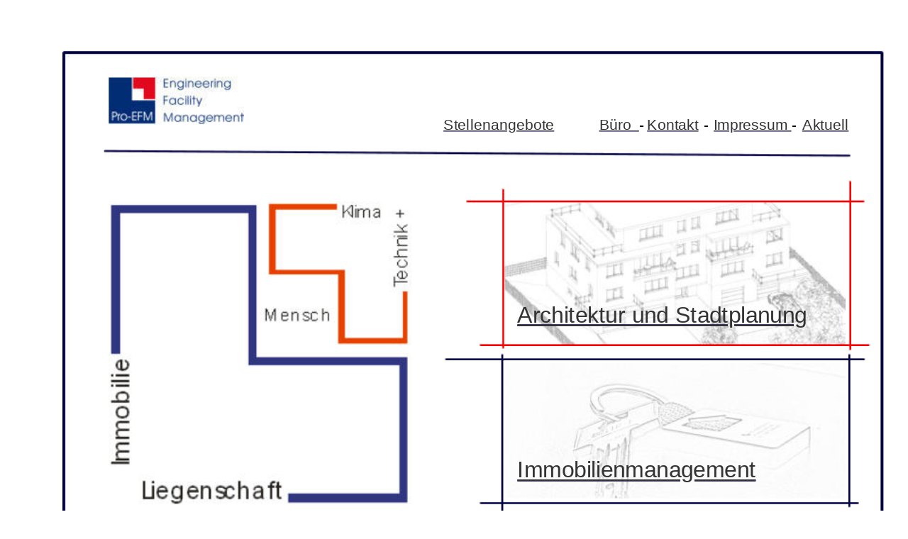

--- FILE ---
content_type: text/html
request_url: http://pro-efm.de/
body_size: 2281
content:
<!DOCTYPE html>
<html lang="de">
<head>
 <meta http-equiv="X-UA-Compatible" content="IE=EDGE"/>
 <meta charset="utf-8"/>
 <meta name="Generator" content="Xara HTML filter v.9.3.0.55"/>
 <meta name="XAR Files" content="index_htm_files/xr_files.txt"/>
 <title>index</title>
 <meta name="viewport" content="width=device-width, initial-scale=1" />
 <link rel="stylesheet" href="index_htm_files/xr_fonts.css"/>
 <script><!--
 if(navigator.userAgent.indexOf('MSIE')!=-1 || navigator.userAgent.indexOf('Trident')!=-1){ document.write('<link rel="stylesheet" href="index_htm_files/xr_fontsie.css"/>');} 
 if(navigator.userAgent.indexOf('Android')!=-1){ document.write('<link rel="stylesheet" href="index_htm_files/xr_fontsrep.css"/>');} 
--></script>
 <script>document.documentElement.className="xr_bgh0";</script>
 <link rel="stylesheet" href="index_htm_files/highslide.css" />
 <!--[if lt IE 7]><link rel="stylesheet" href="index_htm_files/highslide-ie6.css" /><![endif]-->
 <script src="index_htm_files/highslide.js"></script>
 <link rel="stylesheet" href="index_htm_files/xr_main.css"/>
 <link rel="stylesheet" href="index_htm_files/custom_styles.css"/>
 <link rel="stylesheet" href="index_htm_files/xr_text.css"/>
 <script src="index_htm_files/roe.js"></script>
 <script src="index_htm_files/replaceMobileFonts.js"></script>
 <script src="index_htm_files/prs4.js"></script>
 <style id="xr_scstrchs">.xr_scstrch{width:100%;left:0%;z-index:-1;}</style>
 <script>xr_fitwidth=1280;xr_fws=1.50</script>
 <script src="index_htm_files/jquery.js"></script>
 <link rel="stylesheet" href="index_htm_files/ani.css"/>
 <style>
  #xr_xr {top:0px;}
 </style>
</head>
<body class="xr_bgb0">
<!--[if IE]><div class="xr_ap" id="xr_xrii"  style="width: 100%; height: 100%; top:0%; left:0%;"><![endif]-->
<!--[if !IE]><!--><div class="xr_ap" id="xr_xrii"  style="width: 100%; height: 100%; top:0%; left:0%; overflow:hidden;"><!--<![endif]-->
<div class="xr_ap" id="xr_xr" style="width: 960px; height: 1000px; left:50%; margin-left: -480px; text-align: left; top:0px;">
 <script>var xr_xr=document.getElementById("xr_xr");xr_rxc();</script>
<div id="xr_td" class="xr_td">
<div class="xr_ap xr_xri_" style="width: 960px; height: 1000px;">
 <img class="xr_ap" src="index_htm_files/3.jpg" alt="" title="" style="left:66px;top:53px;width:869px;height:655px;"/>
 <img class="xr_ap" src="index_htm_files/4.jpg" alt="" title="" style="left:532px;top:212px;width:362px;height:153px;"/>
 <a href="index_htm_files/76.png" class="highslide" onmouseover="hs.headingText='Wohngebiet Kastanienweg Saalfeld'" onclick="return hs.expand(this, { headingText: 'Wohngebiet Kastanienweg Saalfeld', slideshowGroup: 0 } )">
  <img class="xr_ap" src="index_htm_files/75.png" alt="" title="Wohngebiet Kastanienweg in Saalfeld" onmousemove="xr_mo(this,0,event)" style="left:113px;top:618px;width:256px;height:68px;"/>
 </a>
 <img class="xr_ap" src="index_htm_files/6.jpg" alt="" title="" style="left:703px;top:615px;width:193px;height:72px;"/>
 <img class="xr_ap" src="index_htm_files/7.jpg" alt="" title="" style="left:558px;top:614px;width:122px;height:71px;"/>
 <img class="xr_ap" src="index_htm_files/8.jpg" alt="" title="" style="left:390px;top:615px;width:138px;height:71px;"/>
 <img class="xr_ap" src="index_htm_files/9.jpg" alt="" title="" style="left:115px;top:213px;width:321px;height:325px;"/>
 <img class="xr_ap" src="index_htm_files/10.jpg" alt="" title="" style="left:115px;top:81px;width:143px;height:51px;"/>
 <img class="xr_ap" src="index_htm_files/11.jpg" alt="" title="" style="left:110px;top:158px;width:789px;height:8px;"/>
 <img class="xr_ap" src="index_htm_files/12.jpg" alt="" title="" style="left:114px;top:591px;width:781px;height:8px;"/>
 <div class="xr_txt Normal_text xr_s0" style="position: absolute; left:547px; top:341px; width:310px; height:10px;">
  <span class="xr_tl Normal_text xr_s0" style="top: -21.73px;"><a href="architektur.htm" target="_parent" onclick="return(xr_nn());" onmousemove="xr_mo(this,0)" ><span class="Normal_text xr_s0" style="text-decoration:underline;">Architektur und Stadtplanung</span></a></span>
 </div>
 <div class="xr_txt Normal_text xr_s1" style="position: absolute; left:616px; top:137px; width:43px; height:10px;">
  <span class="xr_tr Normal_text xr_s1" style="left: 12.49px; top: -14.48px; width: 47px;"><a href="buero.htm" onclick="return(xr_nn());" onmousemove="xr_mo(this,0)" ><span class="Normal_text xr_s1" style="text-decoration:underline;">Büro&nbsp; </span></a></span>
 </div>
 <div class="xr_txt Normal_text xr_s2" style="position: absolute; left:649px; top:137px; width:18px; height:10px;">
  <span class="xr_tr Normal_text xr_s2" style="left: 22.58px; top: -14.48px; width: 21px;">-&nbsp;&nbsp; </span>
 </div>
 <div class="xr_txt Normal_text xr_s1" style="position: absolute; left:673px; top:137px; width:54px; height:10px;">
  <span class="xr_tr Normal_text xr_s1" style="left: 5.32px; top: -14.48px; width: 60px;"><a href="kontakt.htm" onclick="return(xr_nn());" onmousemove="xr_mo(this,0)" ><span class="Normal_text xr_s1" style="text-decoration:underline;">Kontakt</span></a></span>
 </div>
 <div class="xr_txt Normal_text xr_s2" style="position: absolute; left:713px; top:137px; width:23px; height:10px;">
  <span class="xr_tr Normal_text xr_s2" style="left: 19.03px; top: -14.48px; width: 25px;">&nbsp; -&nbsp; </span>
 </div>
 <div class="xr_txt Normal_text xr_s1" style="position: absolute; left:744px; top:137px; width:84px; height:10px;">
  <span class="xr_tr Normal_text xr_s1" style="left: 0.52px; top: -14.48px; width: 92px;"><a href="impressum.htm" onclick="return(xr_nn());" onmousemove="xr_mo(this,0)" ><span class="Normal_text xr_s1" style="text-decoration:underline;">Impressum </span></a></span>
 </div>
 <div class="xr_txt Normal_text xr_s2" style="position: absolute; left:809px; top:137px; width:19px; height:10px;">
  <span class="xr_tr Normal_text xr_s2" style="left: 19.92px; top: -14.48px; width: 21px;">&nbsp;-&nbsp; </span>
 </div>
 <div class="xr_txt Normal_text xr_s1" style="position: absolute; left:837px; top:137px; width:48px; height:10px;">
  <span class="xr_tr Normal_text xr_s1" style="left: 7.17px; top: -14.48px; width: 53px;"><a href="aktuell.htm" onclick="return(xr_nn());" onmousemove="xr_mo(this,0)" ><span class="Normal_text xr_s1" style="text-decoration:underline;">Aktuell</span></a></span>
 </div>
 <img class="xr_ap" src="index_htm_files/13.jpg" alt="" title="" style="left:493px;top:211px;width:421px;height:3px;"/>
 <img class="xr_ap" src="index_htm_files/14.jpg" alt="" title="" style="left:507px;top:363px;width:413px;height:3px;"/>
 <img class="xr_ap" src="index_htm_files/15.jpg" alt="" title="" style="left:530px;top:199px;width:3px;height:170px;"/>
 <img class="xr_ap" src="index_htm_files/16.jpg" alt="" title="" style="left:897px;top:191px;width:3px;height:180px;"/>
 <img class="xr_ap" src="index_htm_files/17.jpg" alt="" title="" style="left:470px;top:378px;width:445px;height:3px;"/>
 <img class="xr_ap" src="index_htm_files/18.jpg" alt="" title="" style="left:507px;top:530px;width:401px;height:3px;"/>
 <img class="xr_ap" src="index_htm_files/19.jpg" alt="" title="" style="left:530px;top:374px;width:3px;height:174px;"/>
 <img class="xr_ap" src="index_htm_files/20.jpg" alt="" title="" style="left:897px;top:374px;width:2px;height:163px;"/>
 <img class="xr_ap" src="index_htm_files/21.jpg" alt="" title="" style="left:533px;top:384px;width:361px;height:144px;"/>
 <div class="xr_txt Normal_text xr_s0" style="position: absolute; left:547px; top:505px; width:256px; height:10px;">
  <span class="xr_tl Normal_text xr_s0" style="top: -21.73px;"><a href="verwaltung.htm" onclick="return(xr_nn());" onmousemove="xr_mo(this,0)" ><span class="Normal_text xr_s0" style="text-decoration:underline;">Immobilienmanagement</span></a></span>
 </div>
 <img class="xr_ap" src="index_htm_files/6.jpg" alt="" title="" style="left:703px;top:615px;width:193px;height:72px;"/>
 <div class="xr_txt Normal_text xr_s1" style="position: absolute; left:464px; top:137px; width:116px; height:10px;">
  <span class="xr_tr Normal_text xr_s1" style="left: -5.1px; top: -14.48px; width: 127px;"><a href="index-c.htm" onclick="return(xr_nn());" onmousemove="xr_mo(this,0)" ><span class="Normal_text xr_s1" style="text-decoration:underline;">Stellenangebote</span></a></span>
 </div>
 <div id="xr_xo0" class="xr_ap" style="left:0; top:0; width:960px; height:100px; visibility:hidden; z-index:3;">
 <a href="" onclick="return(false);" onmousedown="xr_ppir(this);">
 </a>
 </div>
 <div id="xr_xd0"></div>
</div>
</div>
</div>
</div >
<!--[if lt IE 7]><script src="index_htm_files/png.js"></script><![endif]-->
<!--[if IE]><script>xr_aeh()</script><![endif]--><!--[if !IE]>--><script>xr_htm();repMobFonts();window.addEventListener('load', xr_aeh, false);</script><!--<![endif]-->
</body>
</html>

--- FILE ---
content_type: text/css
request_url: http://pro-efm.de/index_htm_files/custom_styles.css
body_size: 222
content:
.Normal_text {font-family:Arial;font-weight:normal;font-style:normal;font-size:16px;text-decoration:none;font-feature-settings:'calt' 0;text-transform: none;color:#000000;background-color:Transparent;letter-spacing:0em;}
